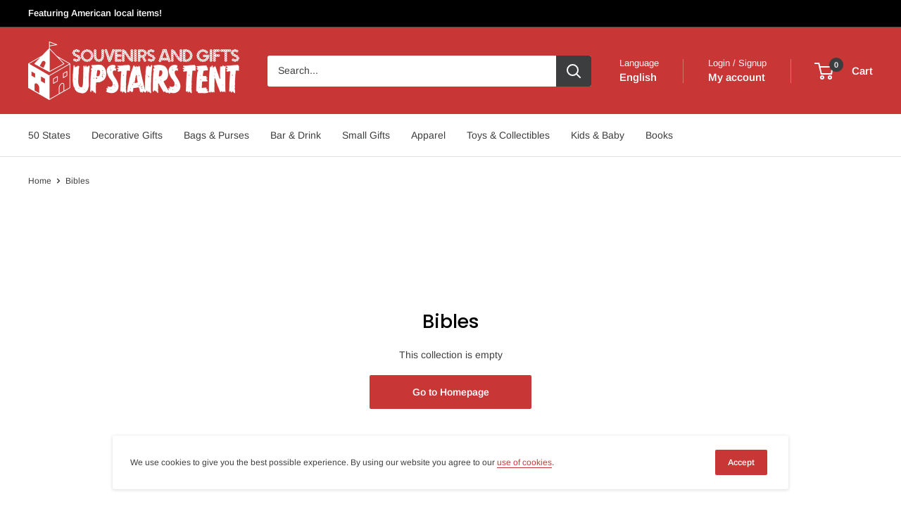

--- FILE ---
content_type: text/javascript
request_url: https://upstairstent.com/cdn/shop/t/3/assets/custom.js?v=102476495355921946141647162979
body_size: -556
content:
//# sourceMappingURL=/cdn/shop/t/3/assets/custom.js.map?v=102476495355921946141647162979
